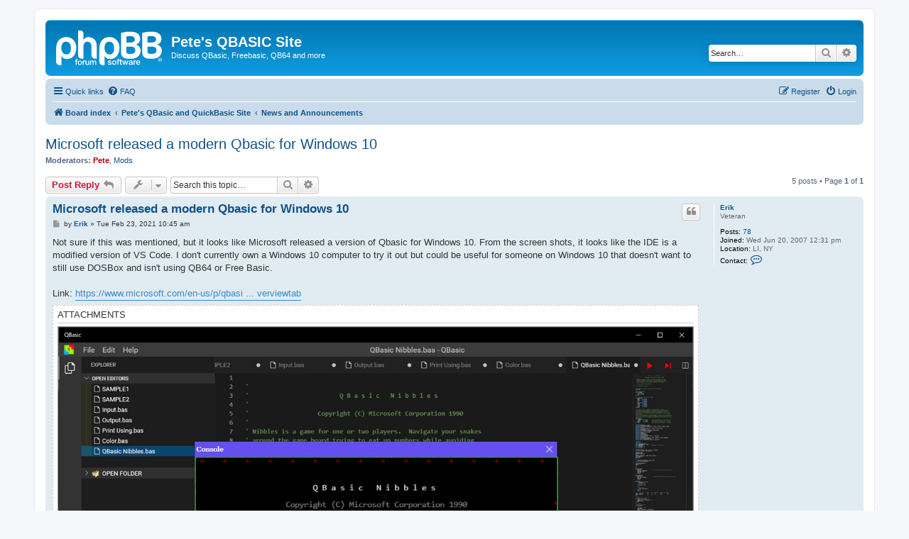

--- FILE ---
content_type: text/html; charset=UTF-8
request_url: http://www.petesqbsite.com/phpBB3/viewtopic.php?p=39079&sid=9d135ce49fa3e219c8e35040468be7e9
body_size: 8075
content:
<!DOCTYPE html>
<html dir="ltr" lang="en-gb">
<head>
<meta charset="utf-8" />
<meta http-equiv="X-UA-Compatible" content="IE=edge">
<meta name="viewport" content="width=device-width, initial-scale=1" />

<title>Microsoft released a modern Qbasic for Windows 10 - Pete's QBASIC Site</title>

	<link rel="alternate" type="application/atom+xml" title="Feed - Pete's QBASIC Site" href="/phpBB3/app.php/feed?sid=d4d044b2d40b476962f2b3d87dd305f2">			<link rel="alternate" type="application/atom+xml" title="Feed - New Topics" href="/phpBB3/app.php/feed/topics?sid=d4d044b2d40b476962f2b3d87dd305f2">		<link rel="alternate" type="application/atom+xml" title="Feed - Forum - News and Announcements" href="/phpBB3/app.php/feed/forum/3?sid=d4d044b2d40b476962f2b3d87dd305f2">	<link rel="alternate" type="application/atom+xml" title="Feed - Topic - Microsoft released a modern Qbasic for Windows 10" href="/phpBB3/app.php/feed/topic/14864?sid=d4d044b2d40b476962f2b3d87dd305f2">	
	<link rel="canonical" href="http://www.petesqbsite.com/phpBB3/viewtopic.php?t=14864">

<!--
	phpBB style name: prosilver
	Based on style:   prosilver (this is the default phpBB3 style)
	Original author:  Tom Beddard ( http://www.subBlue.com/ )
	Modified by:
-->

<link href="./assets/css/font-awesome.min.css?assets_version=9" rel="stylesheet">
<link href="./styles/prosilver/theme/stylesheet.css?assets_version=9" rel="stylesheet">
<link href="./styles/prosilver/theme/en/stylesheet.css?assets_version=9" rel="stylesheet">




<!--[if lte IE 9]>
	<link href="./styles/prosilver/theme/tweaks.css?assets_version=9" rel="stylesheet">
<![endif]-->





</head>
<body id="phpbb" class="nojs notouch section-viewtopic ltr ">


<div id="wrap" class="wrap">
	<a id="top" class="top-anchor" accesskey="t"></a>
	<div id="page-header">
		<div class="headerbar" role="banner">
					<div class="inner">

			<div id="site-description" class="site-description">
		<a id="logo" class="logo" href="./index.php?sid=d4d044b2d40b476962f2b3d87dd305f2" title="Board index">
					<span class="site_logo"></span>
				</a>
				<h1>Pete's QBASIC Site</h1>
				<p>Discuss QBasic, Freebasic, QB64 and more</p>
				<p class="skiplink"><a href="#start_here">Skip to content</a></p>
			</div>

									<div id="search-box" class="search-box search-header" role="search">
				<form action="./search.php?sid=d4d044b2d40b476962f2b3d87dd305f2" method="get" id="search">
				<fieldset>
					<input name="keywords" id="keywords" type="search" maxlength="128" title="Search for keywords" class="inputbox search tiny" size="20" value="" placeholder="Search…" />
					<button class="button button-search" type="submit" title="Search">
						<i class="icon fa-search fa-fw" aria-hidden="true"></i><span class="sr-only">Search</span>
					</button>
					<a href="./search.php?sid=d4d044b2d40b476962f2b3d87dd305f2" class="button button-search-end" title="Advanced search">
						<i class="icon fa-cog fa-fw" aria-hidden="true"></i><span class="sr-only">Advanced search</span>
					</a>
					<input type="hidden" name="sid" value="d4d044b2d40b476962f2b3d87dd305f2" />

				</fieldset>
				</form>
			</div>
						
			</div>
					</div>
				<div class="navbar" role="navigation">
	<div class="inner">

	<ul id="nav-main" class="nav-main linklist" role="menubar">

		<li id="quick-links" class="quick-links dropdown-container responsive-menu" data-skip-responsive="true">
			<a href="#" class="dropdown-trigger">
				<i class="icon fa-bars fa-fw" aria-hidden="true"></i><span>Quick links</span>
			</a>
			<div class="dropdown">
				<div class="pointer"><div class="pointer-inner"></div></div>
				<ul class="dropdown-contents" role="menu">
					
											<li class="separator"></li>
																									<li>
								<a href="./search.php?search_id=unanswered&amp;sid=d4d044b2d40b476962f2b3d87dd305f2" role="menuitem">
									<i class="icon fa-file-o fa-fw icon-gray" aria-hidden="true"></i><span>Unanswered topics</span>
								</a>
							</li>
							<li>
								<a href="./search.php?search_id=active_topics&amp;sid=d4d044b2d40b476962f2b3d87dd305f2" role="menuitem">
									<i class="icon fa-file-o fa-fw icon-blue" aria-hidden="true"></i><span>Active topics</span>
								</a>
							</li>
							<li class="separator"></li>
							<li>
								<a href="./search.php?sid=d4d044b2d40b476962f2b3d87dd305f2" role="menuitem">
									<i class="icon fa-search fa-fw" aria-hidden="true"></i><span>Search</span>
								</a>
							</li>
					
										<li class="separator"></li>

									</ul>
			</div>
		</li>

				<li data-skip-responsive="true">
			<a href="/phpBB3/app.php/help/faq?sid=d4d044b2d40b476962f2b3d87dd305f2" rel="help" title="Frequently Asked Questions" role="menuitem">
				<i class="icon fa-question-circle fa-fw" aria-hidden="true"></i><span>FAQ</span>
			</a>
		</li>
						
			<li class="rightside"  data-skip-responsive="true">
			<a href="./ucp.php?mode=login&amp;redirect=viewtopic.php%3Fp%3D39079&amp;sid=d4d044b2d40b476962f2b3d87dd305f2" title="Login" accesskey="x" role="menuitem">
				<i class="icon fa-power-off fa-fw" aria-hidden="true"></i><span>Login</span>
			</a>
		</li>
					<li class="rightside" data-skip-responsive="true">
				<a href="./ucp.php?mode=register&amp;sid=d4d044b2d40b476962f2b3d87dd305f2" role="menuitem">
					<i class="icon fa-pencil-square-o  fa-fw" aria-hidden="true"></i><span>Register</span>
				</a>
			</li>
						</ul>

	<ul id="nav-breadcrumbs" class="nav-breadcrumbs linklist navlinks" role="menubar">
				
		
		<li class="breadcrumbs" itemscope itemtype="https://schema.org/BreadcrumbList">

			
							<span class="crumb" itemtype="https://schema.org/ListItem" itemprop="itemListElement" itemscope><a itemprop="item" href="./index.php?sid=d4d044b2d40b476962f2b3d87dd305f2" accesskey="h" data-navbar-reference="index"><i class="icon fa-home fa-fw"></i><span itemprop="name">Board index</span></a><meta itemprop="position" content="1" /></span>

											
								<span class="crumb" itemtype="https://schema.org/ListItem" itemprop="itemListElement" itemscope data-forum-id="6"><a itemprop="item" href="./viewforum.php?f=6&amp;sid=d4d044b2d40b476962f2b3d87dd305f2"><span itemprop="name">Pete's QBasic and QuickBasic Site</span></a><meta itemprop="position" content="2" /></span>
															
								<span class="crumb" itemtype="https://schema.org/ListItem" itemprop="itemListElement" itemscope data-forum-id="3"><a itemprop="item" href="./viewforum.php?f=3&amp;sid=d4d044b2d40b476962f2b3d87dd305f2"><span itemprop="name">News and Announcements</span></a><meta itemprop="position" content="3" /></span>
							
					</li>

		
					<li class="rightside responsive-search">
				<a href="./search.php?sid=d4d044b2d40b476962f2b3d87dd305f2" title="View the advanced search options" role="menuitem">
					<i class="icon fa-search fa-fw" aria-hidden="true"></i><span class="sr-only">Search</span>
				</a>
			</li>
			</ul>

	</div>
</div>
	</div>

	
	<a id="start_here" class="anchor"></a>
	<div id="page-body" class="page-body" role="main">
		
		
<h2 class="topic-title"><a href="./viewtopic.php?t=14864&amp;sid=d4d044b2d40b476962f2b3d87dd305f2">Microsoft released a modern Qbasic for Windows 10</a></h2>
<!-- NOTE: remove the style="display: none" when you want to have the forum description on the topic body -->
<div style="display: none !important;">Announce and discuss the progress of your various programming-related projects...programs, games, websites, tutorials, libraries...anything!<br /></div>
<p>
	<strong>Moderators:</strong> <a href="./memberlist.php?mode=viewprofile&amp;u=2&amp;sid=d4d044b2d40b476962f2b3d87dd305f2" style="color: #AA0000;" class="username-coloured">Pete</a>, <a href="./memberlist.php?mode=group&amp;g=209&amp;sid=d4d044b2d40b476962f2b3d87dd305f2">Mods</a>
</p>


<div class="action-bar bar-top">
	
			<a href="./posting.php?mode=reply&amp;t=14864&amp;sid=d4d044b2d40b476962f2b3d87dd305f2" class="button" title="Post a reply">
							<span>Post Reply</span> <i class="icon fa-reply fa-fw" aria-hidden="true"></i>
					</a>
	
			<div class="dropdown-container dropdown-button-control topic-tools">
		<span title="Topic tools" class="button button-secondary dropdown-trigger dropdown-select">
			<i class="icon fa-wrench fa-fw" aria-hidden="true"></i>
			<span class="caret"><i class="icon fa-sort-down fa-fw" aria-hidden="true"></i></span>
		</span>
		<div class="dropdown">
			<div class="pointer"><div class="pointer-inner"></div></div>
			<ul class="dropdown-contents">
																												<li>
					<a href="./viewtopic.php?t=14864&amp;sid=d4d044b2d40b476962f2b3d87dd305f2&amp;view=print" title="Print view" accesskey="p">
						<i class="icon fa-print fa-fw" aria-hidden="true"></i><span>Print view</span>
					</a>
				</li>
											</ul>
		</div>
	</div>
	
			<div class="search-box" role="search">
			<form method="get" id="topic-search" action="./search.php?sid=d4d044b2d40b476962f2b3d87dd305f2">
			<fieldset>
				<input class="inputbox search tiny"  type="search" name="keywords" id="search_keywords" size="20" placeholder="Search this topic…" />
				<button class="button button-search" type="submit" title="Search">
					<i class="icon fa-search fa-fw" aria-hidden="true"></i><span class="sr-only">Search</span>
				</button>
				<a href="./search.php?sid=d4d044b2d40b476962f2b3d87dd305f2" class="button button-search-end" title="Advanced search">
					<i class="icon fa-cog fa-fw" aria-hidden="true"></i><span class="sr-only">Advanced search</span>
				</a>
				<input type="hidden" name="t" value="14864" />
<input type="hidden" name="sf" value="msgonly" />
<input type="hidden" name="sid" value="d4d044b2d40b476962f2b3d87dd305f2" />

			</fieldset>
			</form>
		</div>
	
			<div class="pagination">
			5 posts
							&bull; Page <strong>1</strong> of <strong>1</strong>
					</div>
		</div>




			<div id="p39069" class="post has-profile bg2">
		<div class="inner">

		<dl class="postprofile" id="profile39069">
			<dt class="has-profile-rank no-avatar">
				<div class="avatar-container">
																			</div>
								<a href="./memberlist.php?mode=viewprofile&amp;u=3274&amp;sid=d4d044b2d40b476962f2b3d87dd305f2" class="username">Erik</a>							</dt>

						<dd class="profile-rank">Veteran</dd>			
		<dd class="profile-posts"><strong>Posts:</strong> <a href="./search.php?author_id=3274&amp;sr=posts&amp;sid=d4d044b2d40b476962f2b3d87dd305f2">78</a></dd>		<dd class="profile-joined"><strong>Joined:</strong> Wed Jun 20, 2007 12:31 pm</dd>		
		
																					<dd class="profile-custom-field profile-phpbb_location"><strong>Location:</strong> LI, NY</dd>
							
							<dd class="profile-contact">
				<strong>Contact:</strong>
				<div class="dropdown-container dropdown-left">
					<a href="#" class="dropdown-trigger" title="Contact Erik">
						<i class="icon fa-commenting-o fa-fw icon-lg" aria-hidden="true"></i><span class="sr-only">Contact Erik</span>
					</a>
					<div class="dropdown">
						<div class="pointer"><div class="pointer-inner"></div></div>
						<div class="dropdown-contents contact-icons">
																																								<div>
																	<a href="https://www.icq.com/people/17951293/" title="ICQ">
										<span class="contact-icon phpbb_icq-icon">ICQ</span>									</a>
																																																<a href="http://eriks.servehttp.com" title="Website" class="last-cell">
										<span class="contact-icon phpbb_website-icon">Website</span>									</a>
																	</div>
																					</div>
					</div>
				</div>
			</dd>
				
		</dl>

		<div class="postbody">
						<div id="post_content39069">

					<h3 class="first">
						<a href="./viewtopic.php?p=39069&amp;sid=d4d044b2d40b476962f2b3d87dd305f2#p39069">Microsoft released a modern Qbasic for Windows 10</a>
		</h3>

													<ul class="post-buttons">
																																									<li>
							<a href="./posting.php?mode=quote&amp;p=39069&amp;sid=d4d044b2d40b476962f2b3d87dd305f2" title="Reply with quote" class="button button-icon-only">
								<i class="icon fa-quote-left fa-fw" aria-hidden="true"></i><span class="sr-only">Quote</span>
							</a>
						</li>
														</ul>
							
						<p class="author">
									<a class="unread" href="./viewtopic.php?p=39069&amp;sid=d4d044b2d40b476962f2b3d87dd305f2#p39069" title="Post">
						<i class="icon fa-file fa-fw icon-lightgray icon-md" aria-hidden="true"></i><span class="sr-only">Post</span>
					</a>
								<span class="responsive-hide">by <strong><a href="./memberlist.php?mode=viewprofile&amp;u=3274&amp;sid=d4d044b2d40b476962f2b3d87dd305f2" class="username">Erik</a></strong> &raquo; </span><time datetime="2021-02-23T15:45:36+00:00">Tue Feb 23, 2021 10:45 am</time>
			</p>
			
			
			
			<div class="content">Not sure if this was mentioned, but it looks like Microsoft released a version of Qbasic for Windows 10. From the screen shots, it looks like the IDE is a modified version of VS Code. I don't currently own a Windows 10 computer to try it out but could be useful for someone on Windows 10 that doesn't want to still use DOSBox and isn't using QB64 or Free Basic.<br>
<br>
Link: <a href="https://www.microsoft.com/en-us/p/qbasic/9ntmcqwn2sqm?&amp;activetab=pivot:overviewtab" class="postlink">https://www.microsoft.com/en-us/p/qbasi ... verviewtab</a></div>

			
							<dl class="attachbox">
					<dt>
						Attachments
					</dt>
											<dd>
			
		
				<dl class="file">
			<dt class="attach-image"><img src="./download/file.php?id=99&amp;sid=d4d044b2d40b476962f2b3d87dd305f2" class="postimage" alt="newQb.jpeg" onclick="viewableArea(this);" /></dt>
						<dd>newQb.jpeg (137.8 KiB) Viewed 89859 times</dd>
		</dl>
		
		
			</dd>
											<dd>
			
		
				<dl class="file">
			<dt class="attach-image"><img src="./download/file.php?id=98&amp;sid=d4d044b2d40b476962f2b3d87dd305f2" class="postimage" alt="newQb2.jpeg" onclick="viewableArea(this);" /></dt>
						<dd>newQb2.jpeg (126.07 KiB) Viewed 89859 times</dd>
		</dl>
		
		
			</dd>
									</dl>
			
									
						
							<div id="sig39069" class="signature"><a href="http://eriks.servehttp.com" class="postlink">Nukem Enterprises</a></div>			
						</div>

		</div>

				<div class="back2top">
						<a href="#top" class="top" title="Top">
				<i class="icon fa-chevron-circle-up fa-fw icon-gray" aria-hidden="true"></i>
				<span class="sr-only">Top</span>
			</a>
					</div>
		
		</div>
	</div>

				<div id="p39070" class="post has-profile bg1">
		<div class="inner">

		<dl class="postprofile" id="profile39070">
			<dt class="has-profile-rank no-avatar">
				<div class="avatar-container">
																			</div>
								<a href="./memberlist.php?mode=viewprofile&amp;u=3509&amp;sid=d4d044b2d40b476962f2b3d87dd305f2" class="username">angros47</a>							</dt>

						<dd class="profile-rank">Veteran</dd>			
		<dd class="profile-posts"><strong>Posts:</strong> <a href="./search.php?author_id=3509&amp;sr=posts&amp;sid=d4d044b2d40b476962f2b3d87dd305f2">79</a></dd>		<dd class="profile-joined"><strong>Joined:</strong> Mon Sep 08, 2008 12:52 pm</dd>		
		
											
							<dd class="profile-contact">
				<strong>Contact:</strong>
				<div class="dropdown-container dropdown-left">
					<a href="#" class="dropdown-trigger" title="Contact angros47">
						<i class="icon fa-commenting-o fa-fw icon-lg" aria-hidden="true"></i><span class="sr-only">Contact angros47</span>
					</a>
					<div class="dropdown">
						<div class="pointer"><div class="pointer-inner"></div></div>
						<div class="dropdown-contents contact-icons">
																																								<div>
																	<a href="http://www.geocities.com/angros47" title="Website" class="last-cell">
										<span class="contact-icon phpbb_website-icon">Website</span>									</a>
																	</div>
																					</div>
					</div>
				</div>
			</dd>
				
		</dl>

		<div class="postbody">
						<div id="post_content39070">

					<h3 >
						<a href="./viewtopic.php?p=39070&amp;sid=d4d044b2d40b476962f2b3d87dd305f2#p39070">Re: Microsoft released a modern Qbasic for Windows 10</a>
		</h3>

													<ul class="post-buttons">
																																									<li>
							<a href="./posting.php?mode=quote&amp;p=39070&amp;sid=d4d044b2d40b476962f2b3d87dd305f2" title="Reply with quote" class="button button-icon-only">
								<i class="icon fa-quote-left fa-fw" aria-hidden="true"></i><span class="sr-only">Quote</span>
							</a>
						</li>
														</ul>
							
						<p class="author">
									<a class="unread" href="./viewtopic.php?p=39070&amp;sid=d4d044b2d40b476962f2b3d87dd305f2#p39070" title="Post">
						<i class="icon fa-file fa-fw icon-lightgray icon-md" aria-hidden="true"></i><span class="sr-only">Post</span>
					</a>
								<span class="responsive-hide">by <strong><a href="./memberlist.php?mode=viewprofile&amp;u=3509&amp;sid=d4d044b2d40b476962f2b3d87dd305f2" class="username">angros47</a></strong> &raquo; </span><time datetime="2021-02-23T16:45:54+00:00">Tue Feb 23, 2021 11:45 am</time>
			</p>
			
			
			
			<div class="content">It is an open source program, written in javascript (with some WASM and TypeScript). It can be downloaded for free here:<br>
<br>
<a href="https://github.com/IshikawaMasashi/QBasic" class="postlink">https://github.com/IshikawaMasashi/QBasic</a><br>
<br>
It is not windows only, it can be used also on Linux.<br>
It seems to be based on this old demo: <a href="http://stevehanov.ca/blog/?id=92" class="postlink">http://stevehanov.ca/blog/?id=92</a>, that hasn't been developed since 11 years, and it doesn't offer anything more: the only complete QB games that works is NIBBLES.BAS (even GORILLAS.BAS doesn't work), because it doesn't offer any graphic mode.<br>
<br>
My impression is that someone took that old demo (that was never completed, because the author just wanted to prove a point), replaced the simple textbox that was used as IDE with the Monaco editor (the open source IDE provided with VS Code), and packed it all together, then someone tried to sell it on the Windows Store exploiting the nostalgia factor.</div>

			
			
									
						
										
						</div>

		</div>

				<div class="back2top">
						<a href="#top" class="top" title="Top">
				<i class="icon fa-chevron-circle-up fa-fw icon-gray" aria-hidden="true"></i>
				<span class="sr-only">Top</span>
			</a>
					</div>
		
		</div>
	</div>

				<div id="p39077" class="post has-profile bg2">
		<div class="inner">

		<dl class="postprofile" id="profile39077">
			<dt class="has-profile-rank no-avatar">
				<div class="avatar-container">
																			</div>
								<a href="./memberlist.php?mode=viewprofile&amp;u=28008&amp;sid=d4d044b2d40b476962f2b3d87dd305f2" class="username">nikomaru</a>							</dt>

						<dd class="profile-rank">Newbie</dd>			
		<dd class="profile-posts"><strong>Posts:</strong> <a href="./search.php?author_id=28008&amp;sr=posts&amp;sid=d4d044b2d40b476962f2b3d87dd305f2">7</a></dd>		<dd class="profile-joined"><strong>Joined:</strong> Wed Nov 28, 2018 7:35 pm</dd>		
		
						
						
		</dl>

		<div class="postbody">
						<div id="post_content39077">

					<h3 >
						<a href="./viewtopic.php?p=39077&amp;sid=d4d044b2d40b476962f2b3d87dd305f2#p39077">Re: Microsoft released a modern Qbasic for Windows 10</a>
		</h3>

													<ul class="post-buttons">
																																									<li>
							<a href="./posting.php?mode=quote&amp;p=39077&amp;sid=d4d044b2d40b476962f2b3d87dd305f2" title="Reply with quote" class="button button-icon-only">
								<i class="icon fa-quote-left fa-fw" aria-hidden="true"></i><span class="sr-only">Quote</span>
							</a>
						</li>
														</ul>
							
						<p class="author">
									<a class="unread" href="./viewtopic.php?p=39077&amp;sid=d4d044b2d40b476962f2b3d87dd305f2#p39077" title="Post">
						<i class="icon fa-file fa-fw icon-lightgray icon-md" aria-hidden="true"></i><span class="sr-only">Post</span>
					</a>
								<span class="responsive-hide">by <strong><a href="./memberlist.php?mode=viewprofile&amp;u=28008&amp;sid=d4d044b2d40b476962f2b3d87dd305f2" class="username">nikomaru</a></strong> &raquo; </span><time datetime="2021-03-01T07:10:04+00:00">Mon Mar 01, 2021 2:10 am</time>
			</p>
			
			
			
			<div class="content">I just looked it over, and I wouldn't touch it with Edge. It needs all sorts of permissions, which is extremely unreasonable for an ide that shouldn't be accessing the camera, etc. Plus it's not released by MS directly. Not that they would.</div>

			
			
									
						
										
						</div>

		</div>

				<div class="back2top">
						<a href="#top" class="top" title="Top">
				<i class="icon fa-chevron-circle-up fa-fw icon-gray" aria-hidden="true"></i>
				<span class="sr-only">Top</span>
			</a>
					</div>
		
		</div>
	</div>

				<div id="p39079" class="post has-profile bg1">
		<div class="inner">

		<dl class="postprofile" id="profile39079">
			<dt class="has-profile-rank no-avatar">
				<div class="avatar-container">
																			</div>
								<a href="./memberlist.php?mode=viewprofile&amp;u=3274&amp;sid=d4d044b2d40b476962f2b3d87dd305f2" class="username">Erik</a>							</dt>

						<dd class="profile-rank">Veteran</dd>			
		<dd class="profile-posts"><strong>Posts:</strong> <a href="./search.php?author_id=3274&amp;sr=posts&amp;sid=d4d044b2d40b476962f2b3d87dd305f2">78</a></dd>		<dd class="profile-joined"><strong>Joined:</strong> Wed Jun 20, 2007 12:31 pm</dd>		
		
																					<dd class="profile-custom-field profile-phpbb_location"><strong>Location:</strong> LI, NY</dd>
							
							<dd class="profile-contact">
				<strong>Contact:</strong>
				<div class="dropdown-container dropdown-left">
					<a href="#" class="dropdown-trigger" title="Contact Erik">
						<i class="icon fa-commenting-o fa-fw icon-lg" aria-hidden="true"></i><span class="sr-only">Contact Erik</span>
					</a>
					<div class="dropdown">
						<div class="pointer"><div class="pointer-inner"></div></div>
						<div class="dropdown-contents contact-icons">
																																								<div>
																	<a href="https://www.icq.com/people/17951293/" title="ICQ">
										<span class="contact-icon phpbb_icq-icon">ICQ</span>									</a>
																																																<a href="http://eriks.servehttp.com" title="Website" class="last-cell">
										<span class="contact-icon phpbb_website-icon">Website</span>									</a>
																	</div>
																					</div>
					</div>
				</div>
			</dd>
				
		</dl>

		<div class="postbody">
						<div id="post_content39079">

					<h3 >
						<a href="./viewtopic.php?p=39079&amp;sid=d4d044b2d40b476962f2b3d87dd305f2#p39079">Re: Microsoft released a modern Qbasic for Windows 10</a>
		</h3>

													<ul class="post-buttons">
																																									<li>
							<a href="./posting.php?mode=quote&amp;p=39079&amp;sid=d4d044b2d40b476962f2b3d87dd305f2" title="Reply with quote" class="button button-icon-only">
								<i class="icon fa-quote-left fa-fw" aria-hidden="true"></i><span class="sr-only">Quote</span>
							</a>
						</li>
														</ul>
							
						<p class="author">
									<a class="unread" href="./viewtopic.php?p=39079&amp;sid=d4d044b2d40b476962f2b3d87dd305f2#p39079" title="Post">
						<i class="icon fa-file fa-fw icon-lightgray icon-md" aria-hidden="true"></i><span class="sr-only">Post</span>
					</a>
								<span class="responsive-hide">by <strong><a href="./memberlist.php?mode=viewprofile&amp;u=3274&amp;sid=d4d044b2d40b476962f2b3d87dd305f2" class="username">Erik</a></strong> &raquo; </span><time datetime="2021-03-03T16:20:14+00:00">Wed Mar 03, 2021 11:20 am</time>
			</p>
			
			
			
			<div class="content">Oh wow. That's a real bummer. Thanks for the heads up on it's sketchiness.</div>

			
			
									
						
							<div id="sig39079" class="signature"><a href="http://eriks.servehttp.com" class="postlink">Nukem Enterprises</a></div>			
						</div>

		</div>

				<div class="back2top">
						<a href="#top" class="top" title="Top">
				<i class="icon fa-chevron-circle-up fa-fw icon-gray" aria-hidden="true"></i>
				<span class="sr-only">Top</span>
			</a>
					</div>
		
		</div>
	</div>

				<div id="p39149" class="post has-profile bg2">
		<div class="inner">

		<dl class="postprofile" id="profile39149">
			<dt class="has-profile-rank no-avatar">
				<div class="avatar-container">
																			</div>
								<a href="./memberlist.php?mode=viewprofile&amp;u=28358&amp;sid=d4d044b2d40b476962f2b3d87dd305f2" class="username">mikefromca</a>							</dt>

						<dd class="profile-rank">Coder</dd>			
		<dd class="profile-posts"><strong>Posts:</strong> <a href="./search.php?author_id=28358&amp;sr=posts&amp;sid=d4d044b2d40b476962f2b3d87dd305f2">41</a></dd>		<dd class="profile-joined"><strong>Joined:</strong> Wed Oct 16, 2019 11:28 am</dd>		
		
						
						
		</dl>

		<div class="postbody">
						<div id="post_content39149">

					<h3 >
						<a href="./viewtopic.php?p=39149&amp;sid=d4d044b2d40b476962f2b3d87dd305f2#p39149">Re: Microsoft released a modern Qbasic for Windows 10</a>
		</h3>

													<ul class="post-buttons">
																																									<li>
							<a href="./posting.php?mode=quote&amp;p=39149&amp;sid=d4d044b2d40b476962f2b3d87dd305f2" title="Reply with quote" class="button button-icon-only">
								<i class="icon fa-quote-left fa-fw" aria-hidden="true"></i><span class="sr-only">Quote</span>
							</a>
						</li>
														</ul>
							
						<p class="author">
									<a class="unread" href="./viewtopic.php?p=39149&amp;sid=d4d044b2d40b476962f2b3d87dd305f2#p39149" title="Post">
						<i class="icon fa-file fa-fw icon-lightgray icon-md" aria-hidden="true"></i><span class="sr-only">Post</span>
					</a>
								<span class="responsive-hide">by <strong><a href="./memberlist.php?mode=viewprofile&amp;u=28358&amp;sid=d4d044b2d40b476962f2b3d87dd305f2" class="username">mikefromca</a></strong> &raquo; </span><time datetime="2021-07-11T02:48:08+00:00">Sat Jul 10, 2021 9:48 pm</time>
			</p>
			
			
			
			<div class="content">I'm using the original QuickBasic 1.0 (and even 4.0 and 4.5) and the like in DOSBOX and even in DOSEMU for linux. Runs fine in that, but also I'll be going to pure DOS on another computer for maximum speed.</div>

			
			
									
						
										
						</div>

		</div>

				<div class="back2top">
						<a href="#top" class="top" title="Top">
				<i class="icon fa-chevron-circle-up fa-fw icon-gray" aria-hidden="true"></i>
				<span class="sr-only">Top</span>
			</a>
					</div>
		
		</div>
	</div>

	

	<div class="action-bar bar-bottom">
	
			<a href="./posting.php?mode=reply&amp;t=14864&amp;sid=d4d044b2d40b476962f2b3d87dd305f2" class="button" title="Post a reply">
							<span>Post Reply</span> <i class="icon fa-reply fa-fw" aria-hidden="true"></i>
					</a>
		
		<div class="dropdown-container dropdown-button-control topic-tools">
		<span title="Topic tools" class="button button-secondary dropdown-trigger dropdown-select">
			<i class="icon fa-wrench fa-fw" aria-hidden="true"></i>
			<span class="caret"><i class="icon fa-sort-down fa-fw" aria-hidden="true"></i></span>
		</span>
		<div class="dropdown">
			<div class="pointer"><div class="pointer-inner"></div></div>
			<ul class="dropdown-contents">
																												<li>
					<a href="./viewtopic.php?t=14864&amp;sid=d4d044b2d40b476962f2b3d87dd305f2&amp;view=print" title="Print view" accesskey="p">
						<i class="icon fa-print fa-fw" aria-hidden="true"></i><span>Print view</span>
					</a>
				</li>
											</ul>
		</div>
	</div>

			<form method="post" action="./viewtopic.php?t=14864&amp;sid=d4d044b2d40b476962f2b3d87dd305f2">
		<div class="dropdown-container dropdown-container-left dropdown-button-control sort-tools">
	<span title="Display and sorting options" class="button button-secondary dropdown-trigger dropdown-select">
		<i class="icon fa-sort-amount-asc fa-fw" aria-hidden="true"></i>
		<span class="caret"><i class="icon fa-sort-down fa-fw" aria-hidden="true"></i></span>
	</span>
	<div class="dropdown hidden">
		<div class="pointer"><div class="pointer-inner"></div></div>
		<div class="dropdown-contents">
			<fieldset class="display-options">
							<label>Display: <select name="st" id="st"><option value="0" selected="selected">All posts</option><option value="1">1 day</option><option value="7">7 days</option><option value="14">2 weeks</option><option value="30">1 month</option><option value="90">3 months</option><option value="180">6 months</option><option value="365">1 year</option></select></label>
								<label>Sort by: <select name="sk" id="sk"><option value="a">Author</option><option value="t" selected="selected">Post time</option><option value="s">Subject</option></select></label>
				<label>Direction: <select name="sd" id="sd"><option value="a" selected="selected">Ascending</option><option value="d">Descending</option></select></label>
								<hr class="dashed" />
				<input type="submit" class="button2" name="sort" value="Go" />
						</fieldset>
		</div>
	</div>
</div>
		</form>
	
	
	
			<div class="pagination">
			5 posts
							&bull; Page <strong>1</strong> of <strong>1</strong>
					</div>
	</div>


<div class="action-bar actions-jump">
		<p class="jumpbox-return">
		<a href="./viewforum.php?f=3&amp;sid=d4d044b2d40b476962f2b3d87dd305f2" class="left-box arrow-left" accesskey="r">
			<i class="icon fa-angle-left fa-fw icon-black" aria-hidden="true"></i><span>Return to “News and Announcements”</span>
		</a>
	</p>
	
		<div class="jumpbox dropdown-container dropdown-container-right dropdown-up dropdown-left dropdown-button-control" id="jumpbox">
			<span title="Jump to" class="button button-secondary dropdown-trigger dropdown-select">
				<span>Jump to</span>
				<span class="caret"><i class="icon fa-sort-down fa-fw" aria-hidden="true"></i></span>
			</span>
		<div class="dropdown">
			<div class="pointer"><div class="pointer-inner"></div></div>
			<ul class="dropdown-contents">
																				<li><a href="./viewforum.php?f=6&amp;sid=d4d044b2d40b476962f2b3d87dd305f2" class="jumpbox-cat-link"> <span> Pete's QBasic and QuickBasic Site</span></a></li>
																<li><a href="./viewforum.php?f=2&amp;sid=d4d044b2d40b476962f2b3d87dd305f2" class="jumpbox-sub-link"><span class="spacer"></span> <span>&#8627; &nbsp; Pete's QB Site News</span></a></li>
																<li><a href="./viewforum.php?f=3&amp;sid=d4d044b2d40b476962f2b3d87dd305f2" class="jumpbox-sub-link"><span class="spacer"></span> <span>&#8627; &nbsp; News and Announcements</span></a></li>
																<li><a href="./viewforum.php?f=1&amp;sid=d4d044b2d40b476962f2b3d87dd305f2" class="jumpbox-sub-link"><span class="spacer"></span> <span>&#8627; &nbsp; QBASIC and QB64 Questions &amp; Answers</span></a></li>
																<li><a href="./viewforum.php?f=5&amp;sid=d4d044b2d40b476962f2b3d87dd305f2" class="jumpbox-sub-link"><span class="spacer"></span> <span>&#8627; &nbsp; Freebasic Questions &amp; Answers</span></a></li>
																<li><a href="./viewforum.php?f=4&amp;sid=d4d044b2d40b476962f2b3d87dd305f2" class="jumpbox-sub-link"><span class="spacer"></span> <span>&#8627; &nbsp; General Discussion</span></a></li>
											</ul>
		</div>
	</div>

	</div>



			</div>


<div id="page-footer" class="page-footer" role="contentinfo">
	<div class="navbar" role="navigation">
	<div class="inner">

	<ul id="nav-footer" class="nav-footer linklist" role="menubar">
		<li class="breadcrumbs">
									<span class="crumb"><a href="./index.php?sid=d4d044b2d40b476962f2b3d87dd305f2" data-navbar-reference="index"><i class="icon fa-home fa-fw" aria-hidden="true"></i><span>Board index</span></a></span>					</li>
		
				<li class="rightside">All times are <span title="UTC-5">UTC-05:00</span></li>
							<li class="rightside">
				<a href="./ucp.php?mode=delete_cookies&amp;sid=d4d044b2d40b476962f2b3d87dd305f2" data-ajax="true" data-refresh="true" role="menuitem">
					<i class="icon fa-trash fa-fw" aria-hidden="true"></i><span>Delete cookies</span>
				</a>
			</li>
																<li class="rightside" data-last-responsive="true">
				<a href="./memberlist.php?mode=contactadmin&amp;sid=d4d044b2d40b476962f2b3d87dd305f2" role="menuitem">
					<i class="icon fa-envelope fa-fw" aria-hidden="true"></i><span>Contact us</span>
				</a>
			</li>
			</ul>

	</div>
</div>

	<div class="copyright">
				<p class="footer-row">
			<span class="footer-copyright">Powered by <a href="https://www.phpbb.com/">phpBB</a>&reg; Forum Software &copy; phpBB Limited</span>
		</p>
						<p class="footer-row" role="menu">
			<a class="footer-link" href="./ucp.php?mode=privacy&amp;sid=d4d044b2d40b476962f2b3d87dd305f2" title="Privacy" role="menuitem">
				<span class="footer-link-text">Privacy</span>
			</a>
			|
			<a class="footer-link" href="./ucp.php?mode=terms&amp;sid=d4d044b2d40b476962f2b3d87dd305f2" title="Terms" role="menuitem">
				<span class="footer-link-text">Terms</span>
			</a>
		</p>
					</div>

	<div id="darkenwrapper" class="darkenwrapper" data-ajax-error-title="AJAX error" data-ajax-error-text="Something went wrong when processing your request." data-ajax-error-text-abort="User aborted request." data-ajax-error-text-timeout="Your request timed out; please try again." data-ajax-error-text-parsererror="Something went wrong with the request and the server returned an invalid reply.">
		<div id="darken" class="darken">&nbsp;</div>
	</div>

	<div id="phpbb_alert" class="phpbb_alert" data-l-err="Error" data-l-timeout-processing-req="Request timed out.">
		<a href="#" class="alert_close">
			<i class="icon fa-times-circle fa-fw" aria-hidden="true"></i>
		</a>
		<h3 class="alert_title">&nbsp;</h3><p class="alert_text"></p>
	</div>
	<div id="phpbb_confirm" class="phpbb_alert">
		<a href="#" class="alert_close">
			<i class="icon fa-times-circle fa-fw" aria-hidden="true"></i>
		</a>
		<div class="alert_text"></div>
	</div>
</div>

</div>

<div>
	<a id="bottom" class="anchor" accesskey="z"></a>
	</div>

<script src="./assets/javascript/jquery-3.6.0.min.js?assets_version=9"></script>
<script src="./assets/javascript/core.js?assets_version=9"></script>



<script src="./styles/prosilver/template/forum_fn.js?assets_version=9"></script>
<script src="./styles/prosilver/template/ajax.js?assets_version=9"></script>



</body>
</html>
